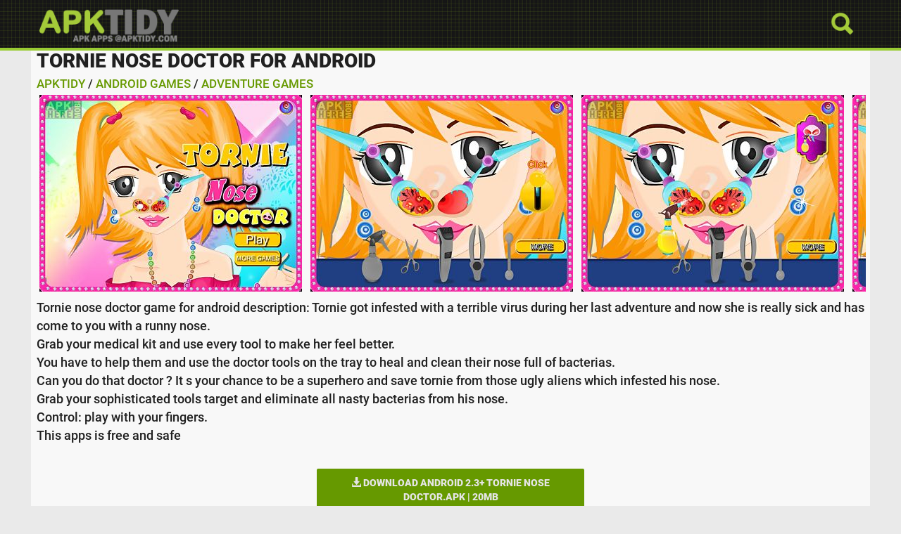

--- FILE ---
content_type: text/html; charset=utf-8
request_url: https://apktidy.com/download/tornie-nose-doctor-game-for-android
body_size: 3428
content:
<!doctype html><html lang="en"><head><meta charset="UTF-8"><title>Tornie nose doctor for Android free download at Apk Here store - Apktidy.com</title><meta name="description" content="Tornie nose doctor for Android free download at Apk Here store. Fast and safe Tornie nose doctor Game download in .apk file - Apktidy.com"/><meta name="keywords" content="Tornie nose doctor, android apps, android games, android apk, download apk, apkhere, apktidy store, apktidy com"/><meta name="robots" content="index, follow"/><meta name="viewport" content="width=device-width, initial-scale=1.0, maximum-scale=1.0, user-scalable=no"><link rel="icon" sizes="144x144" href="https://s10.apktidy.com/images/icon_3x.png"><link rel="manifest" href="/manifest.json"/><link rel="stylesheet" href="https://maxcdn.bootstrapcdn.com/bootstrap/3.3.7/css/bootstrap.min.css"><script type='text/javascript' src='//platform-api.sharethis.com/js/sharethis.js#property=5bb394227283210011cb5e62&product=social-ab' async='async'></script><link href="https://s10.apktidy.com/design/styles.css" rel="stylesheet" style="text/css"/><link rel="shortcut icon" href="/favicon.ico"/></head><body><div class="topv"></div><div id="topbox"><form method="post" action="/search"><div class="search box"><div class="inner clearfix"><input type="text" value="" name="search" class="pull-left"/><input type="submit" value="Search" class="pull-left"/></div></div></form><div class="top"><div class="toph"><div class="open-search open-box" data-topv="search"><img src="https://s10.apktidy.com/images/search-icon.png" alt="*"/></div><div class="logo"><a href="/"><img src="https://s10.apktidy.com/images/logo.png" alt="Apktidy.com"/></a></div></div></div></div><div class="apkhere-mobi"><div class="btpk-n"><h1 class="lstngen"> Tornie nose doctor for Android</h1><script type="application/ld+json">{"@context": "https://schema.org","@type": "BreadcrumbList","itemListElement": [{"@type": "ListItem","position": 1,"name": "Apktidy","item": "https://apktidy.com"},{"@type": "ListItem","position": 2,"name": "Android Games","item": "https://apktidy.com/games-for-android"},{"@type": "ListItem","position": 3,"name": "Tornie nose doctor for Android free download at Apk Here store - Apktidy.com","item": "https://apktidy.com//download/tornie-nose-doctor-game-for-android"}]}</script><div class="lfk-n"><a href="/">Apktidy</a> / <a href="/games-for-android">Android Games</a> / <a href="/adventure-games-for-android">Adventure Games</a></div></div><div class="center"><div class="content-pic"><div class="thmbz"><img src="https://s10.apktidy.com/thumbs/b9sq362o0/tornie-nose-doctor-game-for-android-1.jpg" alt="tornie nose doctor"/><img src="https://s10.apktidy.com/thumbs/b9sq362o0/tornie-nose-doctor-game-for-android-2.jpg" alt="tornie nose doctor"/><img src="https://s10.apktidy.com/thumbs/b9sq362o0/tornie-nose-doctor-game-for-android-3.jpg" alt="tornie nose doctor"/><img src="https://s10.apktidy.com/thumbs/b9sq362o0/tornie-nose-doctor-game-for-android-4.jpg" alt="tornie nose doctor"/></div></div></div><div class="btpk-dscr">Tornie nose doctor game for android description: Tornie got infested with a terrible virus during her last adventure and now she is really sick and has come to you with a runny nose. <br/>Grab your medical kit and use every tool to make her feel better. <br/>You have to help them and use the doctor tools on the tray to heal and clean their nose full of bacterias. <br/>Can you do that doctor ? It s your chance to be a superhero and save tornie from those ugly aliens which infested his nose. <br/>Grab your sophisticated tools target and eliminate all nasty bacterias from his nose. <br/>Control: play with your fingers. <br/>This apps is free and safe </div><div class="btpk-dscr"><div class="sharethis-inline-share-buttons"></div></div><div class="ldbtn"><a rel="nofollow" href="https://apktidy.com/download/android/70a09df9/tornie-nose-doctor-game-for-android.apk"><span class="glyphicon glyphicon-download-alt"></span> Download Android 2.3+ Tornie nose doctor.apk | 20MB</a></div><h2 class="apkhv">Related Apps to Tornie nose doctor</h2><div class="center"><div class="apkhnf"><div class="img"><a href="/download/tornie-baby-doctor-game-for-android"><img src="https://s10.apktidy.com/thumbs/57uk8v642/tornie-baby-doctor-game-for-android.jpg" alt="Tornie baby doctor"/><div class="title">Tornie baby doctor</div></a><div class="mobilnk">Little baby started nursery a few weeks ago and already got sick so we have to take him to the doctor tornie wich is very nice. At the clinic we meet with ..</div></div></div><div class="apkhnf"><div class="img"><a href="/download/nose-doctor-x--booger-mania-game-for-android"><img src="https://s10.apktidy.com/thumbs/4a9ns68em/nose-doctor-x--booger-mania-game-for-android.jpg" alt="Nose doctor x: booger mania"/><div class="title">Nose doctor x: booger mania</div></a><div class="mobilnk">Ouch!! These kids have accidentally put toys up their noses and need your medical help! Be the best nose doctor at the hospital! Use real doctor tools like..</div></div></div><div class="apkhnf"><div class="img"><a href="/download/pet-nose-doctor---fun-game-for-android"><img src="https://s10.apktidy.com/thumbs/qp3e3i70/pet-nose-doctor---fun-game-for-android.jpg" alt="Pet nose doctor - fun game"/><div class="title">Pet nose doctor - fun game</div></a><div class="mobilnk">Be a super pet doctor save the pets with blocked noses. It s a pet doctor game! Try your hand at becoming an pet nose doctor in this fun kids game. Save th..</div></div></div><div class="apkhnf"><div class="img"><a href="/download/kids-nose-doctor---fun-game-for-android"><img src="https://s10.apktidy.com/thumbs/y80pz71j/kids-nose-doctor---fun-game-for-android.jpg" alt="Kids nose doctor - fun game"/><div class="title">Kids nose doctor - fun game</div></a><div class="mobilnk">Help the patients recover from blocked noses. Be a magic doctor cure a big rush of the patients! Try your hand at becoming an nose doctor in this fun kids ..</div></div></div><div class="apkhnf"><div class="img"><a href="/download/monster-nose-doctor-game-for-android"><img src="https://s10.apktidy.com/thumbs/4gt55ju04/monster-nose-doctor-game-for-android.jpg" alt="Monster nose doctor"/><div class="title">Monster nose doctor</div></a><div class="mobilnk">Monsters get nose problems as well so in this monster doctor game you will need to show them that they are in good hands as you will be the doctor to take ..</div></div></div><div class="apkhnf"><div class="img"><a href="/download/nose-hospital---doctor-game-for-androids"><img src="https://s10.apktidy.com/thumbs/tz1ba7/nose-hospital---doctor-game-for-androids.jpg" alt="Nose hospital - doctor games"/><div class="title">Nose hospital - doctor games</div></a><div class="mobilnk">Become a crazy nose doctor your jobs is to help people fix there nose problems. Turn yourself into a super nose doctor in this fun crazy doctor game. There..</div></div></div><div class="apkhnf"><div class="img"><a href="/download/color-girls-nose-doctor-game-for-android"><img src="https://s10.apktidy.com/thumbs/8f979k/color-girls-nose-doctor-game-for-android.jpg" alt="Color girls nose doctor"/><div class="title">Color girls nose doctor</div></a><div class="mobilnk">Color girls cherry grace and gill come to nose doctors office. They need your help in nose problem treatments. Follow the instructions to help the color gi..</div></div></div><div class="apkhnf"><div class="img"><a href="/download/cartoon-carrot-nose-doctor-game-for-android"><img src="https://s10.apktidy.com/thumbs/8696n37k/cartoon-carrot-nose-doctor-game-for-android.jpg" alt="Cartoon carrot nose doctor"/><div class="title">Cartoon carrot nose doctor</div></a><div class="mobilnk">Throughout all these awesome doctor games you will meet plenty of cute and fun characters but few will be as entertaining as the one that you are about to ..</div></div></div><div class="apkhnf"><div class="img"><a href="/download/beauty-doctor--nose-care-salon-game-for-android"><img src="https://s10.apktidy.com/thumbs/6wg9ks5/beauty-doctor--nose-care-salon-game-for-android.jpg" alt="Beauty doctor: nose care salon"/><div class="title">Beauty doctor: nose care salon</div></a><div class="mobilnk">Nose bent out of shape? Not looknig as sharp and pretty as it use to? Fix it here! Go to the nose doctor with this entertaining game! Become a nose surgeon..</div></div></div><div class="apkhnf"><div class="img"><a href="/download/tornie-ice-cream-game-for-android"><img src="https://s10.apktidy.com/thumbs/387esg14/tornie-ice-cream-game-for-android.jpg" alt="Tornie ice cream"/><div class="title">Tornie ice cream</div></a><div class="mobilnk">Today is tornie 39 s birthday. Because it is a girl as good as you and we have prepared a surprise namely an ice cream cake. You have to help us ii alegel ..</div></div></div><div class="apkhnf"><div class="img"><a href="/download/tornie-spa-massage-game-for-android"><img src="https://s10.apktidy.com/thumbs/53u06o/tornie-spa-massage-game-for-android.jpg" alt="Tornie spa massage"/><div class="title">Tornie spa massage</div></a><div class="mobilnk">After a very busy day at work our friend tornie i thought it could use a little relaxation and went to a relaxing massage in a special spa. The first metho..</div></div></div><div class="apkhnf"><div class="img"><a href="/download/tornie-room-decoration-game-for-android"><img src="https://s10.apktidy.com/thumbs/j6d5o7k5/tornie-room-decoration-game-for-android.jpg" alt="Tornie room decoration"/><div class="title">Tornie room decoration</div></a><div class="mobilnk"> a new season means a new look for your sweet home! Are you ready to give to your special place a new fresh design? Imagine yourself chillin on a new sofa ..</div></div></div><div class="center"><span class="ba2"><iframe src="/adn1.htm" width="320" height="50" scrolling="no" marginwidth="0" marginheight="0" frameborder="0"></iframe></span><span class="ba2"><iframe src="/adn1.htm" width="320" height="50" scrolling="no" marginwidth="0" marginheight="0" frameborder="0"></iframe></span><span class="ba3"><iframe src="/adn1.htm" width="320" height="50" scrolling="no" marginwidth="0" marginheight="0" frameborder="0"></iframe></span></div></div></div><div class="mobi-foot"><div class="foot-list">Apktidy.com - Download free tornie nose doctor.apk for Android 2.3+ mobile. ApkHere is really the best place to quickly find thousands useful apk apps and new android video games for Samsung Galaxy, Huawei, LG, Sony, Meizu, Asus android phone or tablet devices. All Apk Here apps sort of the most popular categories like education, photo editor, social, fitness, tools apps and brain, card, action, puzzle, online, arcade, racing games in .apk files format. Simple, Fast and safe Apk apps store for your android at Apktidy.com</div><div class="foot-list"> <a href="/">Apktidy Main</a> &nbsp; <a href="/categories">Categories</a> &nbsp; <a href="/games-for-android">Apk Games</a> &nbsp; <a href="/apps-for-android">Apk Apps</a> &nbsp; <a href="/terms">TOS & DMCA</a> &nbsp; <a href="/contact">Contact us</a> </div><div class="foot-list">Copyright &copy; Apktidy.com 2017 All Rights Reserved<span class="hrn"><a href="#top">Back to top</a> <span class="pgup"><i></i></span></p></div><script type="text/javascript" src="https://s10.apktidy.com/js/jquery.min.js"></script><script type="text/javascript" src="https://s10.apktidy.com/js/scripts.min.js"></script><script defer src="https://static.cloudflareinsights.com/beacon.min.js/vcd15cbe7772f49c399c6a5babf22c1241717689176015" integrity="sha512-ZpsOmlRQV6y907TI0dKBHq9Md29nnaEIPlkf84rnaERnq6zvWvPUqr2ft8M1aS28oN72PdrCzSjY4U6VaAw1EQ==" data-cf-beacon='{"version":"2024.11.0","token":"f16299cd03ef464ab66d93add54a34b1","r":1,"server_timing":{"name":{"cfCacheStatus":true,"cfEdge":true,"cfExtPri":true,"cfL4":true,"cfOrigin":true,"cfSpeedBrain":true},"location_startswith":null}}' crossorigin="anonymous"></script>
</body></html>